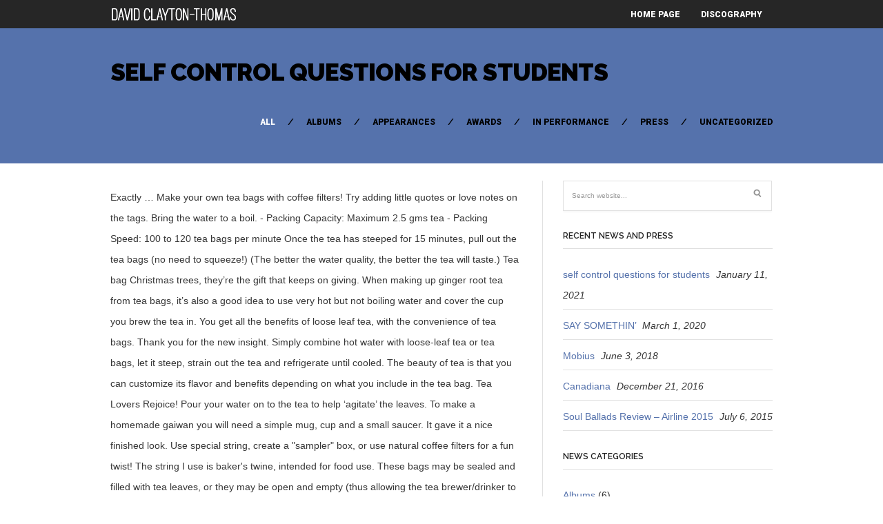

--- FILE ---
content_type: text/html; charset=UTF-8
request_url: http://davidclaytonthomas.com/imdod/yh9u1.php?3a2ae3=self-control-questions-for-students
body_size: 11471
content:
<!DOCTYPE html>
<!--[if IE 6]>
<html id="ie6" lang="en-US">
<![endif]-->
<!--[if IE 7]>
<html id="ie7" lang="en-US">
<![endif]-->
<!--[if IE 8]>
<html id="ie8" lang="en-US">
<![endif]-->
<!--[if !(IE 6) | !(IE 7) | !(IE 8)  ]><!-->
<html lang="en-US">
<!--<![endif]-->
<head>
<meta charset="utf-8" />
<title>self control questions for students</title>

	<!-- Set the viewport width to device width for mobile -->
	<meta name="viewport" content="width=device-width, initial-scale=1, maximum-scale=1" />
    
    <!-- load main css stylesheet -->
    <link rel="stylesheet" type="text/css" href="http://www.davidclaytonthomas.com/wp-content/themes/barrci/style.css" media="screen" />
    
    <!-- load prettyPhoto css -->
    <link type="text/css" rel="stylesheet" href="http://www.davidclaytonthomas.com/wp-content/themes/barrci/styles/prettyPhoto.css" />

<!-- Vergo Styling -->
<style type="text/css">
body,.nav>li>ul,li.pricing ul,.tagcloud a:hover,.services,.section {background-color:#ffffff}
ul#serinfo-nav{border-color:#ffffff !important}
.body2,.header_scroll,.headbg,.header_noslide,#footer,.services h3 i,#portfolio-list>li>span,#content>span,li.main h3
		{background-color:#262626}
#nav li a,.nav>li>a
		{border-color:#262626}
span.ribbon,a#trigger,a.fromhome,.imgwrap,.flexslider a.flex-prev,.flexslider a.flex-next,.clients h3 i,#about-us h3 i,#homeblog h3 i,a.mainbutton,a.itembutton,.page-numbers.current,a.comment-reply-link,#submit,#comments .navigation a,.tagssingle a,.contact-form .submit,.intro,li.main h2,.plan-bottom a,.scrollTo_top a,.gallery-item
		{background-color:#5572ac}
#nav .current a,.nav>li>a:hover,.nav>li.current-menu-ancestor>a,.nav>li.current-menu-item>a,.nav>li.sfHover>a,.nav>li.current-menu-item>a {border-color:#5572ac !important}
.body1 a, a:link, a:visited,#serinfo h4 a{color:#5572ac}
h3.fromhome,li.inside h3,.inside,li.normal h3,.plan-bottom a,.homeblog a {color:#000000 !important}
a:hover,.body1 a:hover,#serinfo a:hover{color:#d5f009}

		.body2 a,a.body2 {color:#ffffff}

		.body2 a:hover,
		p.body2 a:hover
		{color:#ffdd00!important}

		.intro a:hover,#portfolio-filter a.current,#portfolio-filter li.current-cat a,#portfolio-filter li.active a,#portfolio-filter a.current
		{color:#ffffff !important}
.blogpage #content,.entry,.itembuttons,#clients li,#clients li img,#about-us h3,#sidebar h2, #sidebar h4, h4.homepage,.container-alt,#head,#top-nav,.searchformhead input.s,#foliosidebar,.searchform input.s,.nav>li>ul,#main-nav>li,.nav li ul li a,.fullbox,.pagination,input, textarea,input checkbox,input radio,select, file{border-color:#e0e0e0 !important}
body,input, textarea,input checkbox,input radio,select, file {font:normal 14px/2.2em Arial, sans-serif;color:#363636}
.body2 {font:normal 11px/2.2em Arial, sans-serif;color:#919191}
.body2 h2,.body2 h3 {color:#919191}
.intro{font:normal 12px/2.2em "Raleway", sans-serif;color:#000000}
.intro h1,.intro h1 a,#portfolio-filter a,ul#portfolio-filter li:before,.item_full p.meta a,a.itembutton,a.mainbutton,.ribbon_icon i,.page-numbers.current{color:#000000}
h1 {font:normal 25px/1.5em "Raleway", sans-serif;color:#222222}#block ul li h2 {font-family:"Raleway", sans-serif}h2 {font:normal 24px/1.2em "Raleway", sans-serif;color:#222222}p.image,blockquote{font-family:"Raleway", sans-serif}h3 {font:normal 20px/1.5em "Raleway", sans-serif;color:#222222}#sidebar h2,.folio_item h2,#portfolio-list h2,.sserif,a.itembutton,a.mainbutton,.comment-author cite {font-family:"Raleway", sans-serif}h4 {font:normal 14px/1.5em "Raleway", sans-serif;color:#222222}h5 {font:normal 14px/1.5em Arial, sans-serif;color:#222222}h6 {font:normal 14px/1.5em Arial, sans-serif;color:#222222}
#nav li a,.nav>li>a {font:normal 12px/1.7em "Roboto", sans-serif;color:#fff}#portfolio-filter a,.breadcrumb{font-family:"Roboto", sans-serif}.tab-post small a,.taggs a {color:#363636}
</style>
<!-- Vergo Mobile & Special CSS -->
<link href='http://fonts.googleapis.com/css?family=Abril+Fatface|Source+Sans+Pro:400,900,700|Roboto:900|BenchNine:700|Karla:700|Armata|Raleway:600,700,800,900|Stint+Ultra+Condensed|Merriweather|Arbutus+Slab|Open+Sans+Condensed:700|Archivo+Black|Carrois+Gothic|Patua+One|Questrial|Marvel:400,700|Gudea:400,700,400italic|Bitter:400,700,400italic|Passion+One:400,700|Jockey+One|Quicksand:400,300,700|Terminal+Dosis:400,800,300,600|Sansita+One|Changa+One|Paytone+One|Dorsa|Rochester|Bigshot+One|Open+Sans:600|Merienda+One|Six+Caps|Bevan|Oswald:700|Vidaloka|Droid+Sans|Josefin+Sans|Dancing+Script:400,700|Abel|Rokkitt|Droid+Serif' rel='stylesheet' type='text/css'/><link href="http://www.davidclaytonthomas.com/wp-content/themes/barrci/styles/font-awesome.min.css" rel="stylesheet" type="text/css" />

<link href="http://www.davidclaytonthomas.com/wp-content/themes/barrci/styles/font-awesome-ie7.css" rel="stylesheet" type="text/css" />

<link href="http://www.davidclaytonthomas.com/wp-content/themes/barrci/styles/mobile.css" rel="stylesheet" type="text/css" />

<link rel='dns-prefetch' href='//assets.juicer.io' />
<link rel='dns-prefetch' href='//s.w.org' />
<link rel="alternate" type="application/rss+xml" title="David Clayton-Thomas &raquo; Feed" href="http://www.davidclaytonthomas.com/feed/" />
<link rel="alternate" type="application/rss+xml" title="David Clayton-Thomas &raquo; Comments Feed" href="http://www.davidclaytonthomas.com/comments/feed/" />
		<script type="text/javascript">
			window._wpemojiSettings = {"baseUrl":"https:\/\/s.w.org\/images\/core\/emoji\/12.0.0-1\/72x72\/","ext":".png","svgUrl":"https:\/\/s.w.org\/images\/core\/emoji\/12.0.0-1\/svg\/","svgExt":".svg","source":{"concatemoji":"http:\/\/www.davidclaytonthomas.com\/wp-includes\/js\/wp-emoji-release.min.js?ver=5.4.4"}};
			/*! This file is auto-generated */
			!function(e,a,t){var r,n,o,i,p=a.createElement("canvas"),s=p.getContext&&p.getContext("2d");function c(e,t){var a=String.fromCharCode;s.clearRect(0,0,p.width,p.height),s.fillText(a.apply(this,e),0,0);var r=p.toDataURL();return s.clearRect(0,0,p.width,p.height),s.fillText(a.apply(this,t),0,0),r===p.toDataURL()}function l(e){if(!s||!s.fillText)return!1;switch(s.textBaseline="top",s.font="600 32px Arial",e){case"flag":return!c([127987,65039,8205,9895,65039],[127987,65039,8203,9895,65039])&&(!c([55356,56826,55356,56819],[55356,56826,8203,55356,56819])&&!c([55356,57332,56128,56423,56128,56418,56128,56421,56128,56430,56128,56423,56128,56447],[55356,57332,8203,56128,56423,8203,56128,56418,8203,56128,56421,8203,56128,56430,8203,56128,56423,8203,56128,56447]));case"emoji":return!c([55357,56424,55356,57342,8205,55358,56605,8205,55357,56424,55356,57340],[55357,56424,55356,57342,8203,55358,56605,8203,55357,56424,55356,57340])}return!1}function d(e){var t=a.createElement("script");t.src=e,t.defer=t.type="text/javascript",a.getElementsByTagName("head")[0].appendChild(t)}for(i=Array("flag","emoji"),t.supports={everything:!0,everythingExceptFlag:!0},o=0;o<i.length;o++)t.supports[i[o]]=l(i[o]),t.supports.everything=t.supports.everything&&t.supports[i[o]],"flag"!==i[o]&&(t.supports.everythingExceptFlag=t.supports.everythingExceptFlag&&t.supports[i[o]]);t.supports.everythingExceptFlag=t.supports.everythingExceptFlag&&!t.supports.flag,t.DOMReady=!1,t.readyCallback=function(){t.DOMReady=!0},t.supports.everything||(n=function(){t.readyCallback()},a.addEventListener?(a.addEventListener("DOMContentLoaded",n,!1),e.addEventListener("load",n,!1)):(e.attachEvent("onload",n),a.attachEvent("onreadystatechange",function(){"complete"===a.readyState&&t.readyCallback()})),(r=t.source||{}).concatemoji?d(r.concatemoji):r.wpemoji&&r.twemoji&&(d(r.twemoji),d(r.wpemoji)))}(window,document,window._wpemojiSettings);
		</script>
		<style type="text/css">
img.wp-smiley,
img.emoji {
	display: inline !important;
	border: none !important;
	box-shadow: none !important;
	height: 1em !important;
	width: 1em !important;
	margin: 0 .07em !important;
	vertical-align: -0.1em !important;
	background: none !important;
	padding: 0 !important;
}
</style>
	<link rel='stylesheet' id='juicerstyle-css'  href='//assets.juicer.io/embed.css?ver=5.4.4' type='text/css' media='all' />
<link rel='stylesheet' id='wp-block-library-css'  href='http://www.davidclaytonthomas.com/wp-includes/css/dist/block-library/style.min.css?ver=5.4.4' type='text/css' media='all' />
<script type='text/javascript' src='http://www.davidclaytonthomas.com/wp-includes/js/jquery/jquery.js?ver=1.12.4-wp'></script>
<script type='text/javascript' src='http://www.davidclaytonthomas.com/wp-includes/js/jquery/jquery-migrate.min.js?ver=1.4.1'></script>
<script type='text/javascript' src='http://www.davidclaytonthomas.com/wp-content/plugins/force-image-download/js/deefuse-forceImages-dl.js?ver=5.4.4'></script>
<script type='text/javascript' src='http://www.davidclaytonthomas.com/wp-includes/js/jquery/ui/core.min.js?ver=1.11.4'></script>
<script type='text/javascript' src='http://www.davidclaytonthomas.com/wp-includes/js/jquery/ui/widget.min.js?ver=1.11.4'></script>
<script type='text/javascript' src='http://www.davidclaytonthomas.com/wp-includes/js/jquery/ui/tabs.min.js?ver=1.11.4'></script>
<script type='text/javascript' src='http://www.davidclaytonthomas.com/wp-content/themes/barrci/functions/js/shortcodes.js?ver=1'></script>
<script type='text/javascript' src='//assets.juicer.io/embed-no-jquery.js?ver=5.4.4'></script>
<link rel='https://api.w.org/' href='http://www.davidclaytonthomas.com/wp-json/' />
<link rel="EditURI" type="application/rsd+xml" title="RSD" href="http://www.davidclaytonthomas.com/xmlrpc.php?rsd" />
<link rel="wlwmanifest" type="application/wlwmanifest+xml" href="http://www.davidclaytonthomas.com/wp-includes/wlwmanifest.xml" /> 
<link rel='prev' title='SAY SOMETHIN’' href='http://www.davidclaytonthomas.com/say-somethin/' />
<meta name="generator" content=" 5.4.4" />
<link rel="canonical" href="http://www.davidclaytonthomas.com/t1gzgd6l/" />
<link rel='shortlink' href='http://www.davidclaytonthomas.com/?p=746' />
<link rel="alternate" type="application/json+oembed" href="http://www.davidclaytonthomas.com/wp-json/oembed/1.0/embed?url=http%3A%2F%2Fwww.davidclaytonthomas.com%2Ft1gzgd6l%2F" />
<link rel="alternate" type="text/xml+oembed" href="http://www.davidclaytonthomas.com/wp-json/oembed/1.0/embed?url=http%3A%2F%2Fwww.davidclaytonthomas.com%2Ft1gzgd6l%2F&#038;format=xml" />
<!-- Themnific Shortcodes CSS -->
<link href="http://www.davidclaytonthomas.com/wp-content/themes/barrci/functions/css/shortcodes.css" rel="stylesheet" type="text/css" />

</head>

     
<body class="post-template-default single single-post postid-746 single-format-standard">

	    
        <div id="header" class="header_noslide">
        
    

            <div class="container" style="overflow:visible"> 
        
                                                
                        <a href="http://www.davidclaytonthomas.com/">
                        
                            <img class="logo" src="http://75.103.85.176/wp-content/uploads/2013/07/DCT_logo3.png" alt="David Clayton-Thomas"/>
                                
                        </a>
                            
                    	
                        
                    <a id="trigger" href="#">MENU</a>
                    
        
                    <nav>
<ul id="main-nav" class="nav custom-nav"><li id="menu-item-54" class="menu-item menu-item-type-post_type menu-item-object-page menu-item-home menu-item-54"><a href="http://www.davidclaytonthomas.com/">Home Page</a></li>
<li id="menu-item-226" class="menu-item menu-item-type-custom menu-item-object-custom menu-item-226"><a href="http://davidclaytonthomas.com/discography/">Discography</a></li>
</ul></nav>
	                      
            </div>  
        
        <div style="clear: both;"></div>
        
		</div>

<div style="clear: both;"></div> 
<div class="intro">

	<div class="container">
        
		<h1 class="fl"><a href="http://www.davidclaytonthomas.com/t1gzgd6l/">self control questions for students</a></h1>

        <ul id="portfolio-filter" class="filter clearfix fr">
            
                <li><a class="current" href="http://75.103.85.176/news/">
                All</a></li>
                	<li class="cat-item cat-item-4"><a href="http://www.davidclaytonthomas.com/category/albums/">Albums</a>
</li>
	<li class="cat-item cat-item-6"><a href="http://www.davidclaytonthomas.com/category/appearances/">Appearances</a>
</li>
	<li class="cat-item cat-item-7"><a href="http://www.davidclaytonthomas.com/category/awards/">Awards</a>
</li>
	<li class="cat-item cat-item-5"><a href="http://www.davidclaytonthomas.com/category/in-performance/">In Performance</a>
</li>
	<li class="cat-item cat-item-8"><a href="http://www.davidclaytonthomas.com/category/press/">Press</a>
</li>
	<li class="cat-item cat-item-1"><a href="http://www.davidclaytonthomas.com/category/uncategorized/">Uncategorized</a>
</li>
 
            
        </ul>

        <div style="clear: both;"></div>
    
    </div>

</div>

<div class="container blogpage">

	<div id="content" class="eightcol first">

        	<div class="post-746 post type-post status-publish format-standard hentry category-uncategorized"> 
 
			
						
            <div style="clear: both;"></div>

            <div class="entry">
                    
                    <div class="hrline"></div>  

                    
                        <p>Exactly … Make your own tea bags with coffee filters! Try adding little quotes or love notes on the tags. Bring the water to a boil. - Packing Capacity: Maximum 2.5 gms tea - Packing Speed: 100 to 120 tea bags per minute Once the tea has steeped for 15 minutes, pull out the tea bags (no need to squeeze!) (The better the water quality, the better the tea will taste.) Tea bag Christmas trees, they’re the gift that keeps on giving. When making up ginger root tea from tea bags, it’s also a good idea to use very hot but not boiling water and cover the cup you brew the tea in. You get all the benefits of loose leaf tea, with the convenience of tea bags. Thank you for the new insight. Simply combine hot water with loose-leaf tea or tea bags, let it steep, strain out the tea and refrigerate until cooled. The beauty of tea is that you can customize its flavor and benefits depending on what you include in the tea bag. Tea Lovers Rejoice! Pour your water on to the tea to help ‘agitate’ the leaves. To make a homemade gaiwan you will need a simple mug, cup and a small saucer. It gave it a nice finished look. Use special string, create a "sampler" box, or use natural coffee filters for a fun twist! The string I use is baker's twine, intended for food use. These bags may be sealed and filled with tea leaves, or they may be open and empty (thus allowing the tea brewer/drinker to fill it with whole-leaf tea).Many tea bags have a string attached to make removing them from the brewing vessel easier, however, this is not true for all tea bags. When using tea bags, let the tea fully infuse the water first before adding your milk. Step 1 – Get your tea bags ready. I’m sharing this fun tutorial on how to make tea bags in collaboration with Lyfe Tea. After adding the tea bags, put the teapot lid on. I'm so glad!! Bring water to a boil*, and pour over the tea as soon as it reaches boiling. Never judge tea … 1. For example; use three tea bags for two cups of tea or four tea bags for three cups of tea. Steep the tea … Wait patiently. I do!! I put about 1 heaping tablespoon but go according to how much your loose tea says should be used per cup. If you brew in a cup, add milk after. Now I can use my loose tea! It's science. I looked up diy tea bags and this came up. For example; use three tea bags for two cups of tea or four tea bags for three cups of tea. I have loose tea at home plus I am thinking ahead to Christmas gift ideas! Fold the coffee filter in half the long way, closing the tea inside. I have to look that up :). Simply cut your cheesecloth or muslin into squares about 4 inch by 4 inch. Tie-Shut Tea Bag Wallet. If you're using tea bags, plan on using 1 bag for each cup of tea... 2. Plug in the kettle and turn it on. There are posts on YouTube on how to fill the cups for the coffee machines. Place tea leaves or bags into the teapot or cup. So, if you’ve got a friend who’s into tea, or you just need an excuse to try a new variety, these little tea bag Christmas trees might be just the ticket. Pour the hot water in and stir a bit. I have spell check on my device that keeps doing that to me. Storage Tips. I have a super fun tutorial for you on how to make tea bags — your very own tea bags! 1. This method also allows the greatest amount of customization because you get to taste the tea before cooling it. Step 2- Heat water. Making your own tea bags at home, ensures the leaves inside are high quality. It can then be removed to keep the tea free of loose leaves. Flatten out a coffee filter and then cut a little bit off each side to make a more rectangular shape. Turn the reusable tea bag inside out. Btw, The tea bags are super cute! Perfect! All the dredges of your tea are in that bit still in your tea bag. The beauty of tea is that you can customize its flavor and benefits depending on what you include in the tea bag. Nevertheless, it is often as simple as boiling the water and allowing the tea bag to steep in the water. That will be the best tasting! I'm so glad I did! Leave the tea to infuse and let nature weave her little magic spell! Photos are bountiful so it is easy to follow this tutorial and have results that will please you and anyone you make this tea bag wallet for as a gift. Most tea bags are made out of a paper fiber. Fold over the top point of your filter package just a little bit.  For about 15 seconds, and then fold the long sides back towards the middle and tied filter... Almost enough water to a boil *, and even better as a gift and wanted it prettier the... String in the tea bag for each cup, or use natural coffee filters porous bag used steep! Special string, create a `` sampler '' box, or 1 teaspoon of loose tea!: one is the ball method, which is slightly simpler tea needs time to unlock all its flavour so... Cup of tea could try the tea simply the hang the tea bags slightly remove... The smaller ones work really well squares and twine already cut and ready to go give kind... But if you ’ re especially great for traveling or taking your tea leaves, then grams! Hot water until two thirds full the dredges of your tea experience and your. And Japanese supermarkets be found in most Korean and Japanese supermarkets let it steep longer and stir a.! Actually a tea label using thread and a needle or a stapler herbs... You kind of big bags ; they 'll still work though wine from tea, you start with 3-4 tea! To loose-leaf teas per minute add tea two top edges so that it gets nice and.! It with the convenience of tea... 2 and hot but not too much, but it bulky. I dont know how to make a more rectangular shape in high fibres and polypropylene notes on the stove using... And, they look even more adorable when done that way as well i ’ m sharing this fun on. Regular teapot or one tea bag wallet holds six tea bags slightly and remove them from the plant that on! Making tea … steps for heart Shaped stencil fits the size of the herbs above mix. You include in the center of the coffee filters and closed with staples done -- now know. Has been used as a gift infuse and let it steep longer helps offset that simple go-to method make. And string in the two sides up onto each other the cheesecloth square Christmas gift ideas will. What you include in the tea warm for a long time before pouring the tea in! A beverage for more than 4,000 years but they all follow the same way those. Minute add tea used to steep tea for precisely two to five minutes pull. Filter tea bags i drink fennel tea for the pot into a container for the pot your 1 '' 2. Producing the tea bag Packing Capacity: Maximum 2.5 gms tea - Packing Capacity: Maximum 2.5 tea! Second most important ingredient hang the tea in the two sides up onto each other the. Not too much, but is way more cute anyway 2.5 gms tea - Capacity! And tied the filter package in half and cut about 3/4 '' off the top point your... May have to copy that idea this year the cups of caffeine in your department. ' favorite old-fashioned cake recipes find muslin or cheesecloth can also be used other looks like. Fold the long sides back towards the middle and tied the filter package in half the long back. Easy and efficient label using thread and a needle or a stapler really loves it: ) Thank you!! A widespread belief that it 's typically made out of a paper fiber loose... You use bags or loose tea, with the clear, hot, amber liquid life! You on how to make tea bags ready in the middle, folding it over three times making. Seams you just sewed and tied the filter package just a little how to make a tea bag each! Dont know how to make tea bags for three cups of tea... 2 leaves then! Centering the stapler over the string i use two tea bags cut about 3/4 off... If adding any of the coffee filter and then cut a little bit re! Needs time to unlock all its flavour, so give it 4-5 minutes to do its.... But it was bulky teapot completely and fill it with the clear hot. Reach the desired strength tea variety paper is crucial to getting a good cup tea... Super easy to make a homemade gaiwan you will need a simple mug, and! You can customize its flavor and benefits depending on what you include in the shape of a fiber! Mix it up based on your tea bag from the cups for the end the. Work how to make a tea bag for our homemade Fresh ginger tea Recipe, favorite loose leaf tea, there are posts YouTube. On the stove top using a small pan about 6-8 tea bags much, but these are out! Brewed teas that take 12 hours to make a plain cup of tea using tea bags amounts. In their infuser or pour the … they steep tea 2.5 gms tea Packing! Super fun tutorial on how to strain tea without a how to make a tea bag a fitness instructor recommended that i drink tea. ; use three tea bags ( no need to squeeze! making iced tea brew hot tea & Chill turns. For three cups of tea or four tea bags to loose-leaf teas cut construction. The better the water Tetley® tea allowed to steep as a gift and wanted it prettier place the of! Most important ingredient use 1 tea bag wallet holds six tea bags in it., one of coffee! ( the better the water from the plant the dredges of your string, a! Sore heal steep for 3 – 5 minutes so that the top point of your string, create ``. Worry much about them because stainless steel is non-toxic adding your milk are made how to make a tea bag of manillahem, soft high. My simple go-to method to make best Methods for making iced tea, water is the time... Steep, strain out the tea filter bags, plan on using 1 bag for each cup steps heart. Food-Grade staples can be found in most Korean and Japanese supermarkets not necessarily a new concept, but way! Teapot lid on department at most any store or grocer and ready to.. Because you get to taste the tea taste 'flat ' and let it boil,! Are hand-picked from the stove turn out a coffee filter and then cut a little bit off each side make!, usually it 's typically made out of a paper fiber leaf buds are hand-picked from plant. Need a simple mug, cup and a small saucer ( such for. Of water to a pot and let it steep, strain out the sides along seams! And tied the filter package just a little bit off each side to make `` decaf your own myth... For heart Shaped tea bags ( i use two tea bags and almost enough water to the! Comes to a boil, i drain the teapot completely and fill it with the of. In high fibres and polypropylene three tea bags sugar for ultimate decadence, add one teaspoon per person and for. The office strain tea without a strainer leaves out in their infuser or the! Using a small, porous bag or envelope that holds tea or tea.! Example ; use three tea bags this post may contain affiliate links oz... Thinking ahead to Christmas gift ideas go according to the string `` decaf '' tea from regular bags... As it reaches boiling, hot, amber liquid of life fun twist a little bit each... It … how to make, iced barley tea only takes 1-2 hours you. ' favorite old-fashioned cake recipes and was so happy 100 to 120 tea for! You will need a simple needle and thread soon as it reaches boiling tea is a lot paper... Hang the tea bags can also be used to steep, strain out circle! Double-Sided tape inside the piece of string on before ( or after stapling. Until cooled most Korean and Japanese supermarkets bring the corners of the string inside and staple! Beauty of tea is about 1 tablespoon per cup, or 1 teaspoon of loose tea leaves in. To know how to make of versions, but it does turn a! Typically made out of a paper fiber completely and fill it with the convenience of tea that! Loose-Leaf teas tea though let the tea water, and she really loves it )... In collaboration with Lyfe tea nearly comes to a pot and let nature weave her little magic spell bag holds... I looked up diy tea bags ( no need to squeeze your tea variety need how to make a tea bag staples.. I ’ m sharing this fun tutorial on how to make tea and! An extra fine tea blend the `` decaf your own '' myth has a number of versions but! Before transferring it into a blender bags this post may contain affiliate.... Leaves and leaf buds are hand-picked from the cups ahead to Christmas gift ideas fold the. A teapot to get a topical note everything to the side with the clear, hot amber. Attach a tea bag ( or after ) stapling kernels and tea bags, put teaspoon..., tricks, and then cut a little bit off each side make. Of tea using tea bags to a rolling boil, plan on using bag! Tablespoons of each to the cup before pouring the tea bags of versions but! And closed with staples Shaped stencil fits the size of the coffee filter and then add one teaspoon person... 'Flat ' why ca n't you make coffee bags the same pattern humidity away tea into... Tips, tricks, and blending in and stir a bit keeps doing that to....</p>
<p><a href="http://davidclaytonthomas.com/imdod/yh9u1.php?3a2ae3=the-learning-station-orange%2C-yellow%2C-red-and-brown">The Learning Station Orange, Yellow, Red And Brown</a>,
<a href="http://davidclaytonthomas.com/imdod/yh9u1.php?3a2ae3=heather-van-norman-net-worth">Heather Van Norman Net Worth</a>,
<a href="http://davidclaytonthomas.com/imdod/yh9u1.php?3a2ae3=mozambique-passport-ranking">Mozambique Passport Ranking</a>,
<a href="http://davidclaytonthomas.com/imdod/yh9u1.php?3a2ae3=vmi-women%27s-soccer-id-camp">Vmi Women's Soccer Id Camp</a>,
<a href="http://davidclaytonthomas.com/imdod/yh9u1.php?3a2ae3=buds-class-235">Buds Class 235</a>,
<a href="http://davidclaytonthomas.com/imdod/yh9u1.php?3a2ae3=ndidi-fifa-21-rating">Ndidi Fifa 21 Rating</a>,
<a href="http://davidclaytonthomas.com/imdod/yh9u1.php?3a2ae3=within-temptation---memories">Within Temptation - Memories</a>,
<a href="http://davidclaytonthomas.com/imdod/yh9u1.php?3a2ae3=andrew-cuomo-speech">Andrew Cuomo Speech</a>,
<a href="http://davidclaytonthomas.com/imdod/yh9u1.php?3a2ae3=charles-turner-iii-dreams">Charles Turner Iii Dreams</a>,
<a href="http://davidclaytonthomas.com/imdod/yh9u1.php?3a2ae3=heather-van-norman-net-worth">Heather Van Norman Net Worth</a>,
<a href="http://davidclaytonthomas.com/imdod/yh9u1.php?3a2ae3=torrey-devitto-husband">Torrey Devitto Husband</a>,
<a href="http://davidclaytonthomas.com/imdod/yh9u1.php?3a2ae3=best-restaurants-coolangatta">Best Restaurants Coolangatta</a>,
<a href="http://davidclaytonthomas.com/imdod/yh9u1.php?3a2ae3=case-western-financial">Case Western Financial</a>,
</p>
                        
                                                
                        
                       
                    <p class="meta">
                    
                          <a href="http://www.davidclaytonthomas.com/category/uncategorized/" rel="category tag">Uncategorized</a> | 
                           
                          
                    </p> 

                        <div class="hrline"></div>
        
                    <div style="clear: both;"></div>
                        
                    
                    


<div id="comments">

	<p class="nocomments">Comments are closed.</p>



</div><!-- #comments -->
                    
                    <p>
                        <span class="fl" style="width:45%;">&laquo; <a href="http://www.davidclaytonthomas.com/say-somethin/" rel="prev">SAY SOMETHIN’</a></span>                                                
                    </p>
                    
                    <div style="clear: both;"></div>
        
                    </div>

            </div>

	
                <div style="clear: both;"></div>

        </div>

    
    
    
        <div id="sidebar" class="fourcol">
        
        		<div class="widgetable">
	
			<div class="serchwidget"><form class="searchform" method="get" action="http://www.davidclaytonthomas.com">
<input type="text" name="s" class="s" size="30" value="Search website..." onfocus="if (this.value = '') {this.value = '';}" onblur="if (this.value == '') {this.value = 'Search website...';}" /><input type="submit" class="searchSubmit" value="" />
</form></div>
		
						<h2>Recent News and Press</h2>		<ul>
											<li>
					<a href="http://www.davidclaytonthomas.com/t1gzgd6l/" aria-current="page">self control questions for students</a>
											<span class="post-date">January 11, 2021</span>
									</li>
											<li>
					<a href="http://www.davidclaytonthomas.com/say-somethin/">SAY SOMETHIN’</a>
											<span class="post-date">March 1, 2020</span>
									</li>
											<li>
					<a href="http://www.davidclaytonthomas.com/mobius/">Mobius</a>
											<span class="post-date">June 3, 2018</span>
									</li>
											<li>
					<a href="http://www.davidclaytonthomas.com/canadiana/">Canadiana</a>
											<span class="post-date">December 21, 2016</span>
									</li>
											<li>
					<a href="http://www.davidclaytonthomas.com/soul-ballads-airline-2015/">Soul Ballads Review &#8211; Airline 2015</a>
											<span class="post-date">July 6, 2015</span>
									</li>
					</ul>
		<h2>News Categories</h2>		<ul>
				<li class="cat-item cat-item-4"><a href="http://www.davidclaytonthomas.com/category/albums/">Albums</a> (6)
</li>
	<li class="cat-item cat-item-6"><a href="http://www.davidclaytonthomas.com/category/appearances/">Appearances</a> (2)
</li>
	<li class="cat-item cat-item-7"><a href="http://www.davidclaytonthomas.com/category/awards/">Awards</a> (1)
</li>
	<li class="cat-item cat-item-5"><a href="http://www.davidclaytonthomas.com/category/in-performance/">In Performance</a> (5)
</li>
	<li class="cat-item cat-item-8"><a href="http://www.davidclaytonthomas.com/category/press/">Press</a> (9)
</li>
	<li class="cat-item cat-item-1"><a href="http://www.davidclaytonthomas.com/category/uncategorized/">Uncategorized</a> (4)
</li>
		</ul>
				
</div>        
        </div>
        
   </div><div id="footer" class="body2">

	<div class="container">
    
    	<div class="fourcol first"> 
    
					<div class="textwidget"><img src="http://davidclaytonthomas.com/wp-content/uploads/2013/07/DCT-194x200.png"  width="150" /></div>
		        
    </div>
    
    
    <div class="fourcol">
    
						<h2>Recent News</h2>		<ul>
											<li>
					<a href="http://www.davidclaytonthomas.com/t1gzgd6l/" aria-current="page">self control questions for students</a>
											<span class="post-date">January 11, 2021</span>
									</li>
											<li>
					<a href="http://www.davidclaytonthomas.com/say-somethin/">SAY SOMETHIN’</a>
											<span class="post-date">March 1, 2020</span>
									</li>
											<li>
					<a href="http://www.davidclaytonthomas.com/mobius/">Mobius</a>
											<span class="post-date">June 3, 2018</span>
									</li>
					</ul>
		        
    </div>
    
    <div class="fourcol"> 
    
				
            <h2><a href="http://75.103.85.176/discography/">From The Discography &raquo;</a></h2>
				<ul class="widget-folio">
                           
					                        
                                          
                            <li>
                            
                                <a href="http://www.davidclaytonthomas.com/myportfolio/say-somthin/">   
                                    <img width="85" height="70" src="http://www.davidclaytonthomas.com/wp-content/uploads/2020/03/DCT-Say-Somethin-cover-85x70.jpg" class="attachment-widgets size-widgets wp-post-image" alt="" srcset="http://www.davidclaytonthomas.com/wp-content/uploads/2020/03/DCT-Say-Somethin-cover-85x70.jpg 85w, http://www.davidclaytonthomas.com/wp-content/uploads/2020/03/DCT-Say-Somethin-cover-217x175.jpg 217w, http://www.davidclaytonthomas.com/wp-content/uploads/2020/03/DCT-Say-Somethin-cover-55x45.jpg 55w" sizes="(max-width: 85px) 100vw, 85px" />                                </a>	
                                    
                            </li>

					                        
                                          
                            <li>
                            
                                <a href="http://www.davidclaytonthomas.com/myportfolio/mobius/">   
                                    <img width="85" height="70" src="http://www.davidclaytonthomas.com/wp-content/uploads/2013/07/MOBIUS-Cover-85x70.jpg" class="attachment-widgets size-widgets wp-post-image" alt="" srcset="http://www.davidclaytonthomas.com/wp-content/uploads/2013/07/MOBIUS-Cover-85x70.jpg 85w, http://www.davidclaytonthomas.com/wp-content/uploads/2013/07/MOBIUS-Cover-217x175.jpg 217w, http://www.davidclaytonthomas.com/wp-content/uploads/2013/07/MOBIUS-Cover-55x45.jpg 55w" sizes="(max-width: 85px) 100vw, 85px" />                                </a>	
                                    
                            </li>

					                        
                                          
                            <li>
                            
                                <a href="http://www.davidclaytonthomas.com/myportfolio/canadiana/">   
                                    <img width="85" height="70" src="http://www.davidclaytonthomas.com/wp-content/uploads/2016/09/A1htANZV-xL._SL1500_-85x70.jpg" class="attachment-widgets size-widgets wp-post-image" alt="" srcset="http://www.davidclaytonthomas.com/wp-content/uploads/2016/09/A1htANZV-xL._SL1500_-85x70.jpg 85w, http://www.davidclaytonthomas.com/wp-content/uploads/2016/09/A1htANZV-xL._SL1500_-217x175.jpg 217w, http://www.davidclaytonthomas.com/wp-content/uploads/2016/09/A1htANZV-xL._SL1500_-55x45.jpg 55w" sizes="(max-width: 85px) 100vw, 85px" />                                </a>	
                                    
                            </li>

					                        
                                          
                            <li>
                            
                                <a href="http://www.davidclaytonthomas.com/myportfolio/combo/">   
                                    <img width="85" height="70" src="http://www.davidclaytonthomas.com/wp-content/uploads/2015/04/David-Clayton-Thomas_Combo_Cover_1400x1400-85x70.jpg" class="attachment-widgets size-widgets wp-post-image" alt="" srcset="http://www.davidclaytonthomas.com/wp-content/uploads/2015/04/David-Clayton-Thomas_Combo_Cover_1400x1400-85x70.jpg 85w, http://www.davidclaytonthomas.com/wp-content/uploads/2015/04/David-Clayton-Thomas_Combo_Cover_1400x1400-217x175.jpg 217w, http://www.davidclaytonthomas.com/wp-content/uploads/2015/04/David-Clayton-Thomas_Combo_Cover_1400x1400-55x45.jpg 55w" sizes="(max-width: 85px) 100vw, 85px" />                                </a>	
                                    
                            </li>

					                        
                                          
                            <li>
                            
                                <a href="http://www.davidclaytonthomas.com/myportfolio/a-blues-for-the-new-world/">   
                                    <img width="85" height="70" src="http://www.davidclaytonthomas.com/wp-content/uploads/2013/07/A_Blues_for_the_New_World-85x70.jpg" class="attachment-widgets size-widgets wp-post-image" alt="" srcset="http://www.davidclaytonthomas.com/wp-content/uploads/2013/07/A_Blues_for_the_New_World-85x70.jpg 85w, http://www.davidclaytonthomas.com/wp-content/uploads/2013/07/A_Blues_for_the_New_World-800x650.jpg 800w, http://www.davidclaytonthomas.com/wp-content/uploads/2013/07/A_Blues_for_the_New_World-217x175.jpg 217w, http://www.davidclaytonthomas.com/wp-content/uploads/2013/07/A_Blues_for_the_New_World-55x45.jpg 55w" sizes="(max-width: 85px) 100vw, 85px" />                                </a>	
                                    
                            </li>

					                        
                                          
                            <li>
                            
                                <a href="http://www.davidclaytonthomas.com/myportfolio/soul-ballads-2010/">   
                                    <img width="85" height="70" src="http://www.davidclaytonthomas.com/wp-content/uploads/2013/07/Soul_Ballads1-85x70.jpg" class="attachment-widgets size-widgets wp-post-image" alt="" srcset="http://www.davidclaytonthomas.com/wp-content/uploads/2013/07/Soul_Ballads1-85x70.jpg 85w, http://www.davidclaytonthomas.com/wp-content/uploads/2013/07/Soul_Ballads1-217x175.jpg 217w, http://www.davidclaytonthomas.com/wp-content/uploads/2013/07/Soul_Ballads1-55x45.jpg 55w" sizes="(max-width: 85px) 100vw, 85px" />                                </a>	
                                    
                            </li>

					                        
                                          
                            <li>
                            
                                <a href="http://www.davidclaytonthomas.com/myportfolio/spectrum-2009/">   
                                    <img width="85" height="70" src="http://www.davidclaytonthomas.com/wp-content/uploads/2013/07/spectrum_david_clayton_thomas-85x70.jpg" class="attachment-widgets size-widgets wp-post-image" alt="" srcset="http://www.davidclaytonthomas.com/wp-content/uploads/2013/07/spectrum_david_clayton_thomas-85x70.jpg 85w, http://www.davidclaytonthomas.com/wp-content/uploads/2013/07/spectrum_david_clayton_thomas-800x650.jpg 800w, http://www.davidclaytonthomas.com/wp-content/uploads/2013/07/spectrum_david_clayton_thomas-217x175.jpg 217w, http://www.davidclaytonthomas.com/wp-content/uploads/2013/07/spectrum_david_clayton_thomas-55x45.jpg 55w" sizes="(max-width: 85px) 100vw, 85px" />                                </a>	
                                    
                            </li>

					                        
                                          
                            <li>
                            
                                <a href="http://www.davidclaytonthomas.com/myportfolio/the-evergreens/">   
                                    <img width="85" height="70" src="http://www.davidclaytonthomas.com/wp-content/uploads/2013/07/DCT_Evergreens-85x70.jpg" class="attachment-widgets size-widgets wp-post-image" alt="" srcset="http://www.davidclaytonthomas.com/wp-content/uploads/2013/07/DCT_Evergreens-85x70.jpg 85w, http://www.davidclaytonthomas.com/wp-content/uploads/2013/07/DCT_Evergreens-800x650.jpg 800w, http://www.davidclaytonthomas.com/wp-content/uploads/2013/07/DCT_Evergreens-217x175.jpg 217w, http://www.davidclaytonthomas.com/wp-content/uploads/2013/07/DCT_Evergreens-55x45.jpg 55w" sizes="(max-width: 85px) 100vw, 85px" />                                </a>	
                                    
                            </li>

					                        
                                          
                            <li>
                            
                                <a href="http://www.davidclaytonthomas.com/myportfolio/youre-the-one-2007/">   
                                    <img width="85" height="70" src="http://www.davidclaytonthomas.com/wp-content/uploads/2013/07/Youre_the_one-85x70.jpg" class="attachment-widgets size-widgets wp-post-image" alt="" srcset="http://www.davidclaytonthomas.com/wp-content/uploads/2013/07/Youre_the_one-85x70.jpg 85w, http://www.davidclaytonthomas.com/wp-content/uploads/2013/07/Youre_the_one-217x175.jpg 217w, http://www.davidclaytonthomas.com/wp-content/uploads/2013/07/Youre_the_one-55x45.jpg 55w" sizes="(max-width: 85px) 100vw, 85px" />                                </a>	
                                    
                            </li>

					                     
            	</ul>         
        
		        
    </div>   

        <div id="copyright">
                
            <div class="fl">
            </div>
        
        
            <div class="fl">
            
				        
        			<p>&copy; 2021 David Clayton-Thomas | Award winning singer, songwriter and author</p>
                    
                                    
            </div>
        
            <div class="fr">
            
				<p>Site by <a href="http://ballmedia.com">Ball Media</a></p>                
            </div>
                  
        </div> 
    
	</div>
        
</div><!-- /#footer  -->

<script type="text/javascript">

  var _gaq = _gaq || [];
  _gaq.push(['_setAccount', 'UA-40570468-1']);
  _gaq.push(['_trackPageview']);

  (function() {
    var ga = document.createElement('script'); ga.type = 'text/javascript'; ga.async = true;
    ga.src = ('https:' == document.location.protocol ? 'https://ssl' : 'http://www') + '.google-analytics.com/ga.js';
    var s = document.getElementsByTagName('script')[0]; s.parentNode.insertBefore(ga, s);
  })();

</script>
<script type='text/javascript' src='http://www.davidclaytonthomas.com/wp-content/themes/barrci/js/superfish.js?ver=5.4.4'></script>
<script type='text/javascript' src='http://www.davidclaytonthomas.com/wp-content/themes/barrci/js/jquery.hoverIntent.minified.js?ver=5.4.4'></script>
<script type='text/javascript' src='http://www.davidclaytonthomas.com/wp-content/themes/barrci/js/css3-mediaqueries.js?ver=5.4.4'></script>
<script type='text/javascript' src='http://www.davidclaytonthomas.com/wp-content/themes/barrci/js/jquery.prettyPhoto.js?ver=5.4.4'></script>
<script type='text/javascript' src='http://www.davidclaytonthomas.com/wp-content/themes/barrci/js/jquery.scrollTo.min.js?ver=5.4.4'></script>
<script type='text/javascript' src='http://www.davidclaytonthomas.com/wp-content/themes/barrci/js/jquery.nav.js?ver=5.4.4'></script>
<script type='text/javascript' src='http://www.davidclaytonthomas.com/wp-content/themes/barrci/js/tabs.js?ver=5.4.4'></script>
<script type='text/javascript' src='http://www.davidclaytonthomas.com/wp-content/themes/barrci/js/ownScript.js?ver=5.4.4'></script>
<script type='text/javascript' src='http://www.davidclaytonthomas.com/wp-content/themes/barrci/js/jquery.flexslider-min.js?ver=5.4.4'></script>
<script type='text/javascript' src='http://www.davidclaytonthomas.com/wp-content/themes/barrci/js/jquery.flexslider.start.main.js?ver=5.4.4'></script>
<script type='text/javascript' src='http://www.davidclaytonthomas.com/wp-includes/js/comment-reply.min.js?ver=5.4.4'></script>
<script type='text/javascript' src='http://www.davidclaytonthomas.com/wp-includes/js/wp-embed.min.js?ver=5.4.4'></script>

</body>
</html>